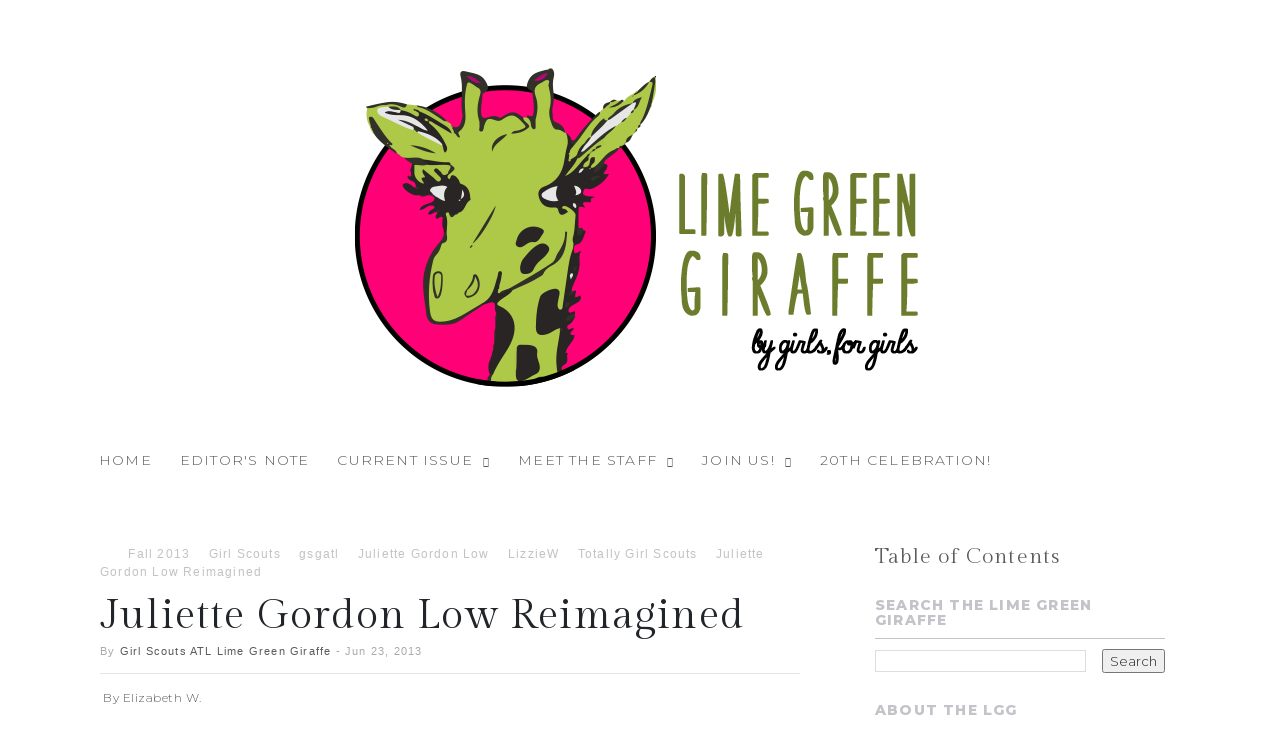

--- FILE ---
content_type: text/javascript; charset=UTF-8
request_url: http://www.limegreengiraffe.org/feeds/posts/summary?max-results=10&orderby=published&alt=json-in-script&callback=jQuery183012793027528058953_1769109836390&_=1769109836470
body_size: 16342
content:
// API callback
jQuery183012793027528058953_1769109836390({"version":"1.0","encoding":"UTF-8","feed":{"xmlns":"http://www.w3.org/2005/Atom","xmlns$openSearch":"http://a9.com/-/spec/opensearchrss/1.0/","xmlns$blogger":"http://schemas.google.com/blogger/2008","xmlns$georss":"http://www.georss.org/georss","xmlns$gd":"http://schemas.google.com/g/2005","xmlns$thr":"http://purl.org/syndication/thread/1.0","id":{"$t":"tag:blogger.com,1999:blog-3455339251820639577"},"updated":{"$t":"2026-01-13T21:08:06.625-05:00"},"category":[{"term":"Lime Green Giraffe"},{"term":"Girl Scouts"},{"term":"Atlanta"},{"term":"gsgatl"},{"term":"LGG"},{"term":"Fun Stuff"},{"term":"Did You Know"},{"term":"creative"},{"term":"Totally Girl Scouts"},{"term":"Real Talk"},{"term":"girl scouts of greater Atlanta"},{"term":"short story"},{"term":"Fall 2023"},{"term":"february 2019"},{"term":"EmmaB"},{"term":"poem"},{"term":"Fall 2018"},{"term":"February 2016"},{"term":"Fall 2012"},{"term":"Fall 2022"},{"term":"Spring 2023"},{"term":"teen journalists"},{"term":"August 2015"},{"term":"August 2016 issue"},{"term":"Fall 2017"},{"term":"Fall 2019"},{"term":"LillabethB"},{"term":"Fall 2020"},{"term":"February 2018"},{"term":"Spring 2021"},{"term":"Winter 2017"},{"term":"Fall 2014"},{"term":"art"},{"term":"Fall 2021"},{"term":"School"},{"term":"DIY"},{"term":"SabrinaY"},{"term":"artwork"},{"term":"LeaM"},{"term":"Poetry"},{"term":"Spring 2013"},{"term":"February 2020"},{"term":"Spring 2022"},{"term":"MeghanK"},{"term":"AveryB"},{"term":"EvelynH"},{"term":"SarahK"},{"term":"Fall 2013"},{"term":"February 2015"},{"term":"Interview"},{"term":"JoyceS"},{"term":"KylieJ"},{"term":"2018"},{"term":"Fall 2024"},{"term":"MimiM"},{"term":"Recipe"},{"term":"Writing"},{"term":"serial story"},{"term":"How To"},{"term":"JaclynM"},{"term":"MaggieE"},{"term":"Spring 2014"},{"term":"Spring 2025"},{"term":"adventure"},{"term":"music"},{"term":"Advice"},{"term":"EdieW"},{"term":"Fall 2025"},{"term":"GabrielB"},{"term":"Quiz"},{"term":"friendship"},{"term":"girl power"},{"term":"EmilyB"},{"term":"Special Reports"},{"term":"Travel"},{"term":"ZoraF"},{"term":"AlyssaN"},{"term":"KaraS"},{"term":"SydnieC"},{"term":"drawing"},{"term":"tips"},{"term":"AutumnR"},{"term":"PoojaD"},{"term":"STEM"},{"term":"girl scout"},{"term":"high school"},{"term":"original artwork"},{"term":"2017"},{"term":"EmeryR"},{"term":"creative issue 2015"},{"term":"leadership"},{"term":"movies"},{"term":"AllisonB"},{"term":"AllyW"},{"term":"KennedyJ"},{"term":"LGBTQ"},{"term":"cooking"},{"term":"fashion"},{"term":"theatre"},{"term":"CamerynP"},{"term":"Confidence"},{"term":"LizzieW"},{"term":"Musicals"},{"term":"books"},{"term":"camp"},{"term":"fun"},{"term":"how to guide"},{"term":"photography"},{"term":"AliS"},{"term":"BaileyM"},{"term":"COVID-19"},{"term":"Cookies"},{"term":"JessicaL"},{"term":"ReemaS"},{"term":"crafts"},{"term":"gold award"},{"term":"mental health"},{"term":"quarantine"},{"term":"winter issue"},{"term":"women"},{"term":"BrittanyG"},{"term":"Dance"},{"term":"JordanF"},{"term":"Juliette Gordon Low"},{"term":"LeiLaniJ"},{"term":"NiaA"},{"term":"Our Words II"},{"term":"Trees"},{"term":"dogs"},{"term":"growing up"},{"term":"middle school"},{"term":"mystery"},{"term":"opinion"},{"term":"stress"},{"term":"AbigailM"},{"term":"Being A Girl"},{"term":"Broadway"},{"term":"Day of the Tree"},{"term":"Disney"},{"term":"EmilyD"},{"term":"Girl"},{"term":"Girl Scout Tree Promise"},{"term":"GraceJ"},{"term":"Organization"},{"term":"Painting"},{"term":"Personal Story"},{"term":"Silver Award"},{"term":"Tall Plants 2022"},{"term":"World Tree Day"},{"term":"Write"},{"term":"activities"},{"term":"ask gigi"},{"term":"beauty"},{"term":"feminism"},{"term":"friends"},{"term":"girls"},{"term":"history"},{"term":"online magazine"},{"term":"story"},{"term":"style"},{"term":"winter"},{"term":"Anxiety"},{"term":"Georgia"},{"term":"Gigi's Latest"},{"term":"Girl Scout Cookies"},{"term":"Greater Atlanta"},{"term":"IsabelleW"},{"term":"MayaS"},{"term":"MykelaC"},{"term":"NiaH"},{"term":"Senior"},{"term":"Theatre Thoughts"},{"term":"Top 10"},{"term":"Unexpected Radical Adventures"},{"term":"author"},{"term":"back to school"},{"term":"book review"},{"term":"camping"},{"term":"editorial"},{"term":"free being me"},{"term":"games"},{"term":"nature"},{"term":"special edition 2020"},{"term":"technology"},{"term":"teens"},{"term":"tutorial"},{"term":"BeYOUtiful"},{"term":"Because of Girl Scouts"},{"term":"Bullying"},{"term":"College"},{"term":"Girl Scout Camp"},{"term":"JaelynW"},{"term":"JordanT"},{"term":"KaileyG"},{"term":"Makeup"},{"term":"Mystery Law and Protection Force"},{"term":"Summer"},{"term":"Valentines Day"},{"term":"animals"},{"term":"behind the scenes"},{"term":"drama"},{"term":"education"},{"term":"essay"},{"term":"fanfiction"},{"term":"fiction"},{"term":"health"},{"term":"list"},{"term":"love"},{"term":"new issue"},{"term":"politics"},{"term":"review"},{"term":"science"},{"term":"skin care"},{"term":"solutions"},{"term":"the princess of the shadows"},{"term":"Badges"},{"term":"Cadette"},{"term":"Dating"},{"term":"Dear Diary"},{"term":"February"},{"term":"Funny"},{"term":"Girl Scout Convention"},{"term":"Halloween"},{"term":"HayleyP"},{"term":"JacquelineY"},{"term":"JessicaC"},{"term":"JuliaH"},{"term":"KaleighA"},{"term":"LGBTQ Issue 2020"},{"term":"LeroyV"},{"term":"LibbyD"},{"term":"MJW"},{"term":"Missing Parents"},{"term":"Our Words III"},{"term":"Pandemic"},{"term":"Savannah"},{"term":"SavannahF"},{"term":"WillowT"},{"term":"Youtube"},{"term":"article"},{"term":"be yourself"},{"term":"bored"},{"term":"creative writing"},{"term":"cupcakes"},{"term":"equality"},{"term":"europe"},{"term":"fall"},{"term":"hair"},{"term":"identity"},{"term":"original writing"},{"term":"periods"},{"term":"personality"},{"term":"robotics"},{"term":"romance"},{"term":"songs"},{"term":"things to do"},{"term":"writing tips"},{"term":"ASWynterway"},{"term":"Adventures with Ali"},{"term":"Ambassador"},{"term":"Cartoons"},{"term":"Choices"},{"term":"Community"},{"term":"Daisy"},{"term":"Decorating"},{"term":"Diversity"},{"term":"Dreams"},{"term":"Driving"},{"term":"Fangirl"},{"term":"Gigi"},{"term":"Giraffe"},{"term":"Girl Delegate"},{"term":"Girl Scout impact"},{"term":"Hamilton"},{"term":"HannahL"},{"term":"Harry Potter"},{"term":"Healthy"},{"term":"HunterF"},{"term":"Ideas"},{"term":"Illustration"},{"term":"KatieH"},{"term":"KaylaT"},{"term":"KendiK"},{"term":"KristynK"},{"term":"KyndraJ"},{"term":"LGG at 20"},{"term":"Learning"},{"term":"MariahW"},{"term":"Movie Review"},{"term":"Netflix"},{"term":"NicoleR"},{"term":"NithyaC"},{"term":"On the spot 2025"},{"term":"Personal opinion"},{"term":"PeytonLeaH"},{"term":"Reflection"},{"term":"RowanS"},{"term":"STEAM"},{"term":"Sci-Fi"},{"term":"Senior Essay"},{"term":"Spring Break"},{"term":"Study tips"},{"term":"Summer Camp"},{"term":"Teenagers"},{"term":"TikTok"},{"term":"Trending Fashion"},{"term":"Veterans"},{"term":"Vicky Alvear Shecter"},{"term":"Volunteer"},{"term":"WAGGGS"},{"term":"WrenH"},{"term":"Yummy"},{"term":"ZoeyL"},{"term":"activism"},{"term":"book"},{"term":"brownie"},{"term":"camp ceo"},{"term":"cats"},{"term":"characters"},{"term":"contest"},{"term":"cover art"},{"term":"crushes"},{"term":"cute"},{"term":"destinations"},{"term":"editor's note"},{"term":"engineering"},{"term":"family"},{"term":"fear"},{"term":"gaming"},{"term":"girl writer"},{"term":"horror"},{"term":"leader"},{"term":"learning a language"},{"term":"memory"},{"term":"menstruation"},{"term":"monthly short stories"},{"term":"mood"},{"term":"new school"},{"term":"pets"},{"term":"planning"},{"term":"recommendations"},{"term":"scary"},{"term":"season"},{"term":"self care"},{"term":"short stories 2018"},{"term":"stars"},{"term":"stereotypes"},{"term":"study"},{"term":"survival guide"},{"term":"traveling"},{"term":"trends"},{"term":"tricks"},{"term":"trip"},{"term":"volunteering"},{"term":"what I learned"},{"term":"AbbyO"},{"term":"Activists"},{"term":"Alumni"},{"term":"Anniversary"},{"term":"Atlanta Zine Fest 2015"},{"term":"Avengers"},{"term":"BLM"},{"term":"Band"},{"term":"Be you"},{"term":"BeckyF"},{"term":"Beginners Guide"},{"term":"Being A Teen"},{"term":"Black Lives Matter"},{"term":"Boyfriend"},{"term":"Bracelets"},{"term":"Breonna Taylor"},{"term":"CEO"},{"term":"Camp Timber Ridge"},{"term":"Cancer"},{"term":"Changing the World"},{"term":"Chic"},{"term":"ChloeT"},{"term":"Coming of Age"},{"term":"Confident"},{"term":"Costa Rica"},{"term":"DIY decorations"},{"term":"Design"},{"term":"Destination"},{"term":"Divergent"},{"term":"Don't"},{"term":"Dos"},{"term":"Dress Code"},{"term":"Embarrassing Moments"},{"term":"EmilyS"},{"term":"England"},{"term":"Evelyn"},{"term":"Exercise"},{"term":"EyanaR"},{"term":"Fantasia"},{"term":"Favorite"},{"term":"February 2017"},{"term":"Food"},{"term":"Founder Of Girl Scouts"},{"term":"Future"},{"term":"Gigi Presents"},{"term":"Girl Scout Silver Award"},{"term":"Girl Scouts 100"},{"term":"Girlapalooza"},{"term":"Homework"},{"term":"Impact"},{"term":"Inside Out"},{"term":"JTF"},{"term":"JaidenH"},{"term":"JanieceJ"},{"term":"JaydeF"},{"term":"Journeys"},{"term":"Junior"},{"term":"Junior Theatre Festival"},{"term":"KamaniP"},{"term":"KaylaG"},{"term":"Kitchen"},{"term":"Kylie"},{"term":"Lily"},{"term":"LilyM"},{"term":"Magazine"},{"term":"Maggie"},{"term":"Make Your Own"},{"term":"MaoriG"},{"term":"Marvel"},{"term":"MaryM"},{"term":"Met Gala"},{"term":"NaNoWriMo"},{"term":"Nails"},{"term":"National Girl Scout Convention"},{"term":"New York"},{"term":"NoellG"},{"term":"Notetaking"},{"term":"Panama"},{"term":"Personal"},{"term":"Popularity"},{"term":"Ranking"},{"term":"Read"},{"term":"Reading"},{"term":"SWAPS"},{"term":"Samoas"},{"term":"Service Project"},{"term":"Single"},{"term":"Sitcom"},{"term":"Snapchat"},{"term":"Spongebob"},{"term":"Sports"},{"term":"Spring 2011"},{"term":"Struggles of writing"},{"term":"TV Trends"},{"term":"Thanksgiving"},{"term":"Thin Mints"},{"term":"To Do"},{"term":"Tours"},{"term":"Turtles"},{"term":"Vacation"},{"term":"Veggies"},{"term":"Weird Interests"},{"term":"Welcome"},{"term":"Wildlife"},{"term":"WillowH"},{"term":"Workshop"},{"term":"Writer"},{"term":"Zodiac"},{"term":"Zoom"},{"term":"analysis"},{"term":"animal testing"},{"term":"archery"},{"term":"artist"},{"term":"astrology"},{"term":"autism"},{"term":"balance"},{"term":"becky albertalli"},{"term":"birds"},{"term":"black history"},{"term":"brownies"},{"term":"camp songs"},{"term":"candy"},{"term":"change"},{"term":"clothes"},{"term":"comedy"},{"term":"comics"},{"term":"conference"},{"term":"conservation"},{"term":"conversation"},{"term":"cooking with kennedy"},{"term":"cosplay"},{"term":"creative story"},{"term":"creativity"},{"term":"deforestation"},{"term":"depression"},{"term":"dessert"},{"term":"dolls"},{"term":"dove"},{"term":"dragons"},{"term":"editor"},{"term":"extrovert"},{"term":"facts"},{"term":"family fun"},{"term":"fantasy"},{"term":"fast fashion"},{"term":"flowers"},{"term":"fun list"},{"term":"garden"},{"term":"goodbye"},{"term":"haiku"},{"term":"hairstyles"},{"term":"happiness"},{"term":"hiking"},{"term":"image"},{"term":"imagination"},{"term":"instagram"},{"term":"instruments"},{"term":"introvert"},{"term":"jewelry"},{"term":"legend"},{"term":"life"},{"term":"life as a girl scout"},{"term":"lip gloss"},{"term":"maturity"},{"term":"media"},{"term":"memoir"},{"term":"memories"},{"term":"mentoring"},{"term":"mother"},{"term":"nail designs"},{"term":"notes"},{"term":"original drawing"},{"term":"original story"},{"term":"outside"},{"term":"pen"},{"term":"pencil drawing"},{"term":"perfect"},{"term":"personality quiz"},{"term":"pet rocks"},{"term":"photo shoot"},{"term":"plants"},{"term":"popsockets"},{"term":"powerful"},{"term":"practice"},{"term":"pride"},{"term":"princess"},{"term":"prompts"},{"term":"psychology"},{"term":"puberty"},{"term":"publishing"},{"term":"questions"},{"term":"quotes"},{"term":"representation"},{"term":"room decorations"},{"term":"running"},{"term":"schedules"},{"term":"school supplies"},{"term":"seasons quiz"},{"term":"self esteem"},{"term":"shoes"},{"term":"smores"},{"term":"snacks"},{"term":"social media"},{"term":"solar eclipse"},{"term":"spooky"},{"term":"step by step"},{"term":"stories"},{"term":"storytelling"},{"term":"struggle"},{"term":"stuffed animals"},{"term":"supernatural"},{"term":"sweets"},{"term":"television"},{"term":"texting"},{"term":"top 5"},{"term":"traditions"},{"term":"troop"},{"term":"tv shows"},{"term":"uniform"},{"term":"voice"},{"term":"war"},{"term":"winner"},{"term":"writer's workshop"},{"term":"writing prompt"},{"term":"#GiGicookierecipes"},{"term":"10 things"},{"term":"10 years"},{"term":"100 Years of Cookies"},{"term":"100th Anniversary"},{"term":"101 Dalmations"},{"term":"10th Anniversary"},{"term":"1985"},{"term":"20 years"},{"term":"2009"},{"term":"2018 Spring Issue"},{"term":"2019"},{"term":"2022"},{"term":"50 things"},{"term":"60 seconds or less"},{"term":"A Step-by-Step Guide to Writing"},{"term":"ABC"},{"term":"ACT"},{"term":"AP classes"},{"term":"AbijahD"},{"term":"Ace"},{"term":"Acronym"},{"term":"Activity"},{"term":"Aerial"},{"term":"Ahmaud Arbery"},{"term":"Alaska's North Slope"},{"term":"American Flag"},{"term":"Angels Among Us"},{"term":"Animal Helpers"},{"term":"Anne Moses Jennifer"},{"term":"Annual Meeting"},{"term":"Anthropologie"},{"term":"Army"},{"term":"Arrested Development"},{"term":"Art Apprentice"},{"term":"AshleyW"},{"term":"Atlanta Journal Constitution"},{"term":"Auditions"},{"term":"Awardee"},{"term":"BFF"},{"term":"BVI"},{"term":"Babysitting"},{"term":"Bands"},{"term":"Barbie"},{"term":"Basketball"},{"term":"Be More Chill"},{"term":"Beauty and the Beast"},{"term":"Best Friends"},{"term":"Best Moments"},{"term":"Best to Worst"},{"term":"Big Hero 6"},{"term":"Bildungsroman"},{"term":"Black"},{"term":"Blinking Man"},{"term":"BoHo"},{"term":"Booklogix"},{"term":"Booth Sales"},{"term":"Boston"},{"term":"Braces"},{"term":"Braces Colors"},{"term":"Brave"},{"term":"Braves Game"},{"term":"Breaking The Ice"},{"term":"British Virgin Islands"},{"term":"Bronze award"},{"term":"Bullet Journaling"},{"term":"Business skills"},{"term":"Buzzfeed"},{"term":"CARE"},{"term":"CIT"},{"term":"CNN"},{"term":"COO"},{"term":"Callaway Gradens"},{"term":"Camp Gwinnett"},{"term":"Camp Low"},{"term":"Camp Meriwether"},{"term":"Camp Pine Acres"},{"term":"Car trips"},{"term":"Caribbean"},{"term":"Cast Update"},{"term":"Caving"},{"term":"Cellist"},{"term":"Cello"},{"term":"Character"},{"term":"Choir"},{"term":"Cinderella"},{"term":"City"},{"term":"Civil War"},{"term":"Clockwork Angel"},{"term":"Collapsing"},{"term":"Color Blocking"},{"term":"Columbus Ohio"},{"term":"Commercials"},{"term":"Confused Lady"},{"term":"ConocoPhillips"},{"term":"Cookie Baking"},{"term":"Cookie Rally"},{"term":"Cookie Sales"},{"term":"Cookie U"},{"term":"Cool"},{"term":"Country facts"},{"term":"Courage"},{"term":"Cruella de Vil"},{"term":"Cruise"},{"term":"Cumberland Island"},{"term":"Cybersecurity"},{"term":"DCOM"},{"term":"DLR"},{"term":"Danielle Canada"},{"term":"Dark skinned"},{"term":"Daughters"},{"term":"Day Camp"},{"term":"Dead Poets Society"},{"term":"Dear Artist"},{"term":"Debate 101"},{"term":"Debate Tips"},{"term":"Decatur Book Festival"},{"term":"Decode"},{"term":"Digital Movie Maker"},{"term":"Dismissed"},{"term":"Diverse"},{"term":"Doctor Who"},{"term":"Doctors Without Borders"},{"term":"Dolphin Cruise"},{"term":"Donuts"},{"term":"Dora"},{"term":"Dosik"},{"term":"Dragon Con 2016"},{"term":"Dragon Con Atlanta"},{"term":"Dream room"},{"term":"Duct Tape Crafts"},{"term":"EF Tours"},{"term":"EPA"},{"term":"Eat"},{"term":"Editors Note"},{"term":"Egyptian Headdress"},{"term":"EilidhG"},{"term":"Elements of Nature"},{"term":"Embarassing Pets"},{"term":"Emily Grace"},{"term":"Empowerment"},{"term":"Eric Garner"},{"term":"EuroVision"},{"term":"Event planning tips"},{"term":"Executive"},{"term":"Executive Vice President"},{"term":"Experiences"},{"term":"Expo"},{"term":"Eye Colors"},{"term":"Eyeshadow"},{"term":"Face masks"},{"term":"Fall fun"},{"term":"Fantasy sound"},{"term":"Fathers"},{"term":"February issue"},{"term":"Feelings"},{"term":"Female Archers"},{"term":"Feminist"},{"term":"Feral Cats"},{"term":"Fireflies"},{"term":"First-Aid"},{"term":"Flash fiction"},{"term":"Forever Green"},{"term":"Forsyth Park"},{"term":"Foster"},{"term":"Founder"},{"term":"Fox Theatre"},{"term":"France"},{"term":"Freshman"},{"term":"Friend fights"},{"term":"Friendship Bracelets"},{"term":"Frozen"},{"term":"Fruit"},{"term":"GA"},{"term":"GA Tech"},{"term":"GS"},{"term":"Games Around the World"},{"term":"Gamma Gamma Sigma"},{"term":"Gaston"},{"term":"Geek"},{"term":"General"},{"term":"George Floyd"},{"term":"Get to know you"},{"term":"Getting a Job"},{"term":"Girl Guides"},{"term":"Girl Scout Cookie"},{"term":"Girl Scout Day at the Capitol"},{"term":"Girl Scout Fashion"},{"term":"Girl Scout Gold Award"},{"term":"Girl Scout alum"},{"term":"Girl Scout camping"},{"term":"Girl Scouts Leadership Institute"},{"term":"Girl Scouts of Oregon"},{"term":"Girl Studies"},{"term":"GirlTopia"},{"term":"Girls Who Code"},{"term":"Girly"},{"term":"Glitch"},{"term":"Gloved Animal"},{"term":"Grease"},{"term":"Greater Outdoors Expo"},{"term":"Greece"},{"term":"Gwinnett Braves"},{"term":"Hades"},{"term":"Hadestown"},{"term":"Halloween Decorations"},{"term":"Healthy living"},{"term":"Helen"},{"term":"Helga"},{"term":"Hercules"},{"term":"Here Come the Girl Scouts"},{"term":"Hindu"},{"term":"Hipster"},{"term":"Holly McClure"},{"term":"Holocaust"},{"term":"Homeschooling"},{"term":"Hope"},{"term":"House Plants"},{"term":"How Not to Write an Article"},{"term":"How to Run a Business"},{"term":"Hulk"},{"term":"Human Trafficking"},{"term":"Hurts"},{"term":"I Don't Know"},{"term":"IDK"},{"term":"IEEE"},{"term":"Ice Skate"},{"term":"Ice Skating"},{"term":"Icebreaker games"},{"term":"Iceland"},{"term":"Ignorance"},{"term":"Inspiration"},{"term":"Inspiring"},{"term":"Interior Design"},{"term":"International Baccalaureate"},{"term":"International Rescue Committee"},{"term":"Intro"},{"term":"Introvert Guide"},{"term":"Ireland"},{"term":"Iron Man"},{"term":"JGL"},{"term":"Jackson Pearce"},{"term":"JadeF"},{"term":"Johns Creek"},{"term":"Jonas"},{"term":"JordynS"},{"term":"Journalist"},{"term":"Jr Ranger"},{"term":"Juliette"},{"term":"Juliette Gordon Low’s Birthplace"},{"term":"Juliette’s Cottage"},{"term":"July 4"},{"term":"Junior Rangers"},{"term":"Justin Upton"},{"term":"KSU"},{"term":"Kabbadi"},{"term":"Karaoke"},{"term":"Kat Zhang"},{"term":"Kate Hildreth"},{"term":"Kathryn Schroeder"},{"term":"KatieL"},{"term":"Katrice Mines"},{"term":"Keebler"},{"term":"KendallM"},{"term":"Key Lime"},{"term":"Kinderschema"},{"term":"Krog Street"},{"term":"KylaD"},{"term":"KyndallP"},{"term":"Labor Day Weekend"},{"term":"LailaJ"},{"term":"Laura Lenz"},{"term":"Laurel Grove Cemetery"},{"term":"Lava Lamp"},{"term":"Lea"},{"term":"Leadership Team"},{"term":"Leapfrog"},{"term":"Learn More"},{"term":"Learned"},{"term":"Learner's Permit"},{"term":"Lei'Lani J."},{"term":"Lenox Mall"},{"term":"Leona Harmons"},{"term":"Leroy"},{"term":"Lessons"},{"term":"Library"},{"term":"Life Hacks"},{"term":"Life Lessons"},{"term":"Light pollution"},{"term":"Lion King"},{"term":"Lip Balms"},{"term":"Lip Scrubs"},{"term":"Little Nugget"},{"term":"Lizzie Marie"},{"term":"Local Food"},{"term":"Locavore"},{"term":"Lord of the Rings"},{"term":"Love is Love"},{"term":"MODA"},{"term":"MadisonR"},{"term":"Madlib"},{"term":"Magazines"},{"term":"MaiaTC"},{"term":"Marie Lu"},{"term":"Martha Gaddis"},{"term":"Martha Herb"},{"term":"MaryH"},{"term":"Mascara"},{"term":"Meagan Hanson"},{"term":"Means to me"},{"term":"Melissa De La Cruz"},{"term":"Membership"},{"term":"Memes"},{"term":"Mental game"},{"term":"Mermaids"},{"term":"Michael Brown"},{"term":"Michelle Henson"},{"term":"Miraculous"},{"term":"Miranda Hart"},{"term":"Miss Teen GA"},{"term":"Modern"},{"term":"Modern TV"},{"term":"Mona"},{"term":"Monica Kaufman Pearson"},{"term":"Mothers Day"},{"term":"Movie Suggestions"},{"term":"Moving"},{"term":"Mrs. Felicia Hatcher-Pearson"},{"term":"Mushroom tutorial"},{"term":"Musician"},{"term":"My Little Pony"},{"term":"Myslikova"},{"term":"NatalieB"},{"term":"Nathan Deal"},{"term":"National Center for Civil and Human Rights"},{"term":"National Coming Out Day"},{"term":"National Dog Show"},{"term":"Navy"},{"term":"Neighbor"},{"term":"Nepal Earthquake"},{"term":"New Orleans"},{"term":"New Years Eve"},{"term":"New York Times"},{"term":"Next Level"},{"term":"No title"},{"term":"OBAP Atlanta"},{"term":"October 31 1860"},{"term":"Ohio"},{"term":"Older Troops"},{"term":"Olympics"},{"term":"Optimism"},{"term":"Outdoor"},{"term":"Outward Bound"},{"term":"PAWS"},{"term":"PSA"},{"term":"Pam Britt"},{"term":"Pan"},{"term":"Pants"},{"term":"Parks and Recreation"},{"term":"Paulette Paulding"},{"term":"Pavo"},{"term":"Peeples"},{"term":"Pegasus"},{"term":"Performing"},{"term":"Pet Adoptions"},{"term":"Picking Braces Colors"},{"term":"Piedmont Park"},{"term":"Pilot"},{"term":"Pink Hair"},{"term":"Pinterest"},{"term":"Pizza"},{"term":"Planner"},{"term":"Planting"},{"term":"Play"},{"term":"Plot"},{"term":"Podcast"},{"term":"Poly"},{"term":"Ponce City"},{"term":"Porter Novelli"},{"term":"Presentation"},{"term":"Presentation tricks"},{"term":"PrimeTides Shop"},{"term":"Print Books"},{"term":"Prom"},{"term":"Q \u0026 A"},{"term":"RJ Palacio"},{"term":"Rear Admiral"},{"term":"Redesign"},{"term":"Reindeer"},{"term":"Relationship"},{"term":"Renitta Shannon"},{"term":"Richmond"},{"term":"Rio Olympics"},{"term":"Roger Rabbit"},{"term":"Room"},{"term":"SAT"},{"term":"Salt Lake City"},{"term":"Save the Children"},{"term":"Scar"},{"term":"School of Rock"},{"term":"Science of Happiness"},{"term":"Scrunchie"},{"term":"Second Century"},{"term":"Secret Sauce"},{"term":"Service Learning"},{"term":"Sewing"},{"term":"Sex Education"},{"term":"Sexuality"},{"term":"Shana Corey"},{"term":"Singing"},{"term":"Six Flags"},{"term":"Sixteen Candles"},{"term":"Skating"},{"term":"Snow Globe"},{"term":"Social Issues"},{"term":"Soon Mee Kim"},{"term":"Southern Company"},{"term":"Space"},{"term":"Speech"},{"term":"Spirited Away"},{"term":"Spring 2006"},{"term":"Spring Theatre Collaborative"},{"term":"Springtime Melody"},{"term":"Stanford Prison Experiment"},{"term":"Stay"},{"term":"Staying in Girl Scouts"},{"term":"Steps"},{"term":"StoryCorps"},{"term":"Summer Ace Academy"},{"term":"Summer Program"},{"term":"Summer Vacation"},{"term":"Superstore"},{"term":"Susan Lawrence"},{"term":"Sweet Sixteen"},{"term":"Symbology"},{"term":"Symbols"},{"term":"TV"},{"term":"TV Suggestions"},{"term":"TV watching"},{"term":"Talk"},{"term":"Tangled"},{"term":"Teen Awareness"},{"term":"Teen Drama"},{"term":"Thank you"},{"term":"The Good Place"},{"term":"The House on Mango Street"},{"term":"The Lion King"},{"term":"The Little Mermaid"},{"term":"The Secret Hum of the Daisy"},{"term":"The Simple Guide to Art"},{"term":"Thinking Differently"},{"term":"Thor"},{"term":"Three Ingredients"},{"term":"Thriller"},{"term":"Tim'm West"},{"term":"Tips for earning award"},{"term":"Top 10 list"},{"term":"Top 20"},{"term":"Toy Story"},{"term":"Tracy Holczer"},{"term":"Trayvon Martin"},{"term":"Treats \u0026 Keeps"},{"term":"Trees Atlanta"},{"term":"Tribute the Magazine"},{"term":"Troop Budgeting"},{"term":"Troop Travel"},{"term":"Turning Sixteen"},{"term":"Twinning"},{"term":"Tybee"},{"term":"UK Girl Guides"},{"term":"US"},{"term":"Ukraine"},{"term":"Unknown Badges"},{"term":"Unknown Sports"},{"term":"Vedic"},{"term":"Veronica Roth"},{"term":"Vex IQ 2019 Competition"},{"term":"Vidalia onions"},{"term":"Video"},{"term":"Video Games"},{"term":"Vikki Millender-Morrow"},{"term":"Villains"},{"term":"Vintage"},{"term":"Virtual"},{"term":"Vision Board"},{"term":"Voices of Children"},{"term":"Volunteen"},{"term":"Volunteer Leadership Conference"},{"term":"WIT"},{"term":"Warrior Dash"},{"term":"Washington DC"},{"term":"Watercolor"},{"term":"Watercolor Art"},{"term":"Wattpad"},{"term":"We are its makers"},{"term":"Wedding opinions"},{"term":"Wedding thoughts"},{"term":"Wedding trends"},{"term":"Western"},{"term":"Westfield"},{"term":"What Girl Scouts Means to Me"},{"term":"When God Comes Near"},{"term":"Where are they now"},{"term":"Why to be a Girl Scout"},{"term":"Why to stay in Girl Scouts"},{"term":"Willow Project"},{"term":"Wilson “Snowflake” A. Bentley"},{"term":"Winter 2020"},{"term":"Wolf"},{"term":"Women in Technology"},{"term":"Women of Color"},{"term":"Women's Rights"},{"term":"Womens History Month"},{"term":"Word Search"},{"term":"World Scout Movement"},{"term":"Would You Rather"},{"term":"Writer's Block"},{"term":"Writer's Conference"},{"term":"YA"},{"term":"Yum Arnold"},{"term":"Zimbardo"},{"term":"Zoo"},{"term":"Zoo Atlanta"},{"term":"abuse"},{"term":"accessories"},{"term":"acting"},{"term":"action writing prompts"},{"term":"adorable"},{"term":"advocacy"},{"term":"all dogs go to heaven"},{"term":"alternatives"},{"term":"alzheimers"},{"term":"amusement parks"},{"term":"animation"},{"term":"anime"},{"term":"apples"},{"term":"apply"},{"term":"apps"},{"term":"arm knitting"},{"term":"artist conversation"},{"term":"at home"},{"term":"athletes"},{"term":"august"},{"term":"authority"},{"term":"authors"},{"term":"award"},{"term":"awards"},{"term":"axolotl"},{"term":"back in time"},{"term":"bag"},{"term":"baking"},{"term":"ballad"},{"term":"bandana"},{"term":"beach"},{"term":"beanie babies"},{"term":"beautiful"},{"term":"beauty products"},{"term":"beauty standards"},{"term":"bedroom"},{"term":"behavior"},{"term":"best in show"},{"term":"bibliophile"},{"term":"birthday"},{"term":"black-footed cat"},{"term":"blood"},{"term":"blue"},{"term":"boarding school"},{"term":"body type"},{"term":"bodyscrub"},{"term":"boo"},{"term":"boredom"},{"term":"boredom busters"},{"term":"boys"},{"term":"brain"},{"term":"brain teasers"},{"term":"broken"},{"term":"bucket list"},{"term":"budget"},{"term":"bully"},{"term":"business"},{"term":"butterfly"},{"term":"butternut squash"},{"term":"cake"},{"term":"calendar"},{"term":"calligraphy"},{"term":"campfire cooking"},{"term":"camporee"},{"term":"cancel culture"},{"term":"canceled"},{"term":"cards"},{"term":"cast iron kettle cooking"},{"term":"celebrity"},{"term":"change life"},{"term":"character development"},{"term":"charts"},{"term":"checklists"},{"term":"cheesecake"},{"term":"chevrotain"},{"term":"childrens healthcare of atlanta"},{"term":"chocolate"},{"term":"chocolate chip"},{"term":"class"},{"term":"classic"},{"term":"climate change"},{"term":"climatechange"},{"term":"clothing"},{"term":"club"},{"term":"coding"},{"term":"cold"},{"term":"collage"},{"term":"collection"},{"term":"college tours"},{"term":"color theory"},{"term":"coloring"},{"term":"coming soon"},{"term":"commentary"},{"term":"communication"},{"term":"community service"},{"term":"computers"},{"term":"confession"},{"term":"content creator"},{"term":"convention"},{"term":"converse"},{"term":"cool shoes"},{"term":"costume designer"},{"term":"counselor in training"},{"term":"countries"},{"term":"cozy"},{"term":"cravings"},{"term":"cross country"},{"term":"cures"},{"term":"cursive"},{"term":"daisy low"},{"term":"daughter"},{"term":"deaf"},{"term":"dear evan hansen"},{"term":"dear reader"},{"term":"decisions"},{"term":"decluttering"},{"term":"developing countries"},{"term":"dinosaur"},{"term":"disco"},{"term":"disorder"},{"term":"display"},{"term":"dog"},{"term":"dog rescue"},{"term":"dog tricks"},{"term":"dolphin"},{"term":"dolphins"},{"term":"doodle"},{"term":"dosidos"},{"term":"dragonfly"},{"term":"eReaders"},{"term":"easy food"},{"term":"easy mix"},{"term":"easy snacks"},{"term":"eating disorders"},{"term":"editing"},{"term":"effects of underage drinking"},{"term":"eighth grade"},{"term":"eighth grade dance"},{"term":"electric"},{"term":"embarrassing"},{"term":"emotions"},{"term":"encouragement"},{"term":"end hate"},{"term":"entertainment"},{"term":"entrepreneurship"},{"term":"environmental"},{"term":"epilepsy"},{"term":"essentials"},{"term":"excerpt"},{"term":"excited people"},{"term":"excitement"},{"term":"explore"},{"term":"extracurricular activities"},{"term":"facetime"},{"term":"facing your fears"},{"term":"fae"},{"term":"fairies"},{"term":"fairytale"},{"term":"falling in love"},{"term":"false advertising"},{"term":"family outing"},{"term":"fan bases"},{"term":"fandoms"},{"term":"fantasy writing prompts"},{"term":"fashion trends"},{"term":"feather clip"},{"term":"femininity"},{"term":"fencing"},{"term":"fennec fox"},{"term":"festivals"},{"term":"festive"},{"term":"field trip"},{"term":"fire"},{"term":"first day"},{"term":"first day of school"},{"term":"floating classroom"},{"term":"fly"},{"term":"fly away"},{"term":"folktale"},{"term":"food insecurity"},{"term":"frankenstein"},{"term":"frizz"},{"term":"fun with friends"},{"term":"furniture"},{"term":"garlic"},{"term":"gay marriage"},{"term":"genshin impact"},{"term":"gift ideas"},{"term":"global warming"},{"term":"goals"},{"term":"gold"},{"term":"government"},{"term":"graduation"},{"term":"grandpa"},{"term":"great comet of 1812"},{"term":"green"},{"term":"grieving"},{"term":"grits"},{"term":"grunge"},{"term":"guide"},{"term":"handmade"},{"term":"handmade cards"},{"term":"hanging out"},{"term":"haunted"},{"term":"haunted house"},{"term":"haunted mansion"},{"term":"healing"},{"term":"healthy snacks"},{"term":"hedgehog"},{"term":"hiding food"},{"term":"hispanic"},{"term":"historical fiction writing prompts"},{"term":"history of chocolate"},{"term":"hobbies"},{"term":"holiday bark"},{"term":"holidays"},{"term":"home"},{"term":"home entertainment ideas"},{"term":"homeschool"},{"term":"hometown"},{"term":"horoscope"},{"term":"horror story"},{"term":"hotel"},{"term":"hungry at work"},{"term":"ice"},{"term":"idea list"},{"term":"ideals"},{"term":"identity crisis"},{"term":"imaginary friends"},{"term":"imagine"},{"term":"improv"},{"term":"influencers"},{"term":"insecurity"},{"term":"inspirational"},{"term":"internet stars"},{"term":"isolation"},{"term":"jealousy"},{"term":"journaling"},{"term":"kebabs"},{"term":"keeping warm"},{"term":"keke palmer"},{"term":"koolaid"},{"term":"lake lanier"},{"term":"lamp"},{"term":"land"},{"term":"languages"},{"term":"lashing"},{"term":"leaders"},{"term":"leash"},{"term":"legislative process"},{"term":"leopard"},{"term":"letter"},{"term":"letters"},{"term":"liftoff"},{"term":"lighting technician"},{"term":"lipgloss"},{"term":"listening"},{"term":"lizzo"},{"term":"lockers"},{"term":"london"},{"term":"love story"},{"term":"lunch"},{"term":"lunch for mom"},{"term":"mac and cheese"},{"term":"magazine tips"},{"term":"magic"},{"term":"mainstream publishing"},{"term":"maker"},{"term":"makeup tips"},{"term":"making a difference"},{"term":"making decisions"},{"term":"manga"},{"term":"manuscript"},{"term":"masculinity"},{"term":"math"},{"term":"meditation"},{"term":"meerkat"},{"term":"microtrends"},{"term":"milkshake"},{"term":"misconceptions"},{"term":"misogyny"},{"term":"mobile apps"},{"term":"models"},{"term":"mom"},{"term":"money"},{"term":"monsters"},{"term":"moon"},{"term":"motivation"},{"term":"movement"},{"term":"movie night suggestions"},{"term":"murmur media"},{"term":"muscle"},{"term":"muse"},{"term":"musical"},{"term":"musical theatre"},{"term":"myspace"},{"term":"myth"},{"term":"myth busting"},{"term":"nail art"},{"term":"nailed it"},{"term":"names"},{"term":"new experiences"},{"term":"new kid"},{"term":"new look"},{"term":"no phones"},{"term":"no technology"},{"term":"no wifi"},{"term":"not much money"},{"term":"notebook"},{"term":"novel"},{"term":"numbers"},{"term":"nutrition"},{"term":"ocean"},{"term":"online"},{"term":"open when..."},{"term":"oral"},{"term":"organic"},{"term":"original"},{"term":"original recipe"},{"term":"outdoor adventure"},{"term":"overcome"},{"term":"overview"},{"term":"packing essentials"},{"term":"packing tips"},{"term":"pancakes"},{"term":"pandemic distraction"},{"term":"paper quilling"},{"term":"parents"},{"term":"parfait"},{"term":"park"},{"term":"patriotic"},{"term":"patronus"},{"term":"pax lodge"},{"term":"peer pressure"},{"term":"pencils"},{"term":"people of color"},{"term":"perfectionist"},{"term":"period"},{"term":"period poverty"},{"term":"periods in other countries"},{"term":"personal growth"},{"term":"pescatarian"},{"term":"pesto pasta"},{"term":"pet adoption"},{"term":"phantom of the opera"},{"term":"photo"},{"term":"photograph"},{"term":"photos"},{"term":"picnic"},{"term":"pie"},{"term":"pie contest"},{"term":"pillow fort"},{"term":"pink tax"},{"term":"planets"},{"term":"planning for Fall"},{"term":"playlists"},{"term":"playwright"},{"term":"poc"},{"term":"poetic"},{"term":"point of view"},{"term":"poster"},{"term":"pressure"},{"term":"prize"},{"term":"procrastination"},{"term":"productive"},{"term":"productivity"},{"term":"profile"},{"term":"pros and cons"},{"term":"pseudonyms"},{"term":"public school"},{"term":"pumpkins"},{"term":"puzzle"},{"term":"pygmy marmoset"},{"term":"quarantine life"},{"term":"queen"},{"term":"quokka"},{"term":"rain"},{"term":"recipes"},{"term":"red beret"},{"term":"red panda"},{"term":"renewal"},{"term":"retirement"},{"term":"rewarding"},{"term":"riddles"},{"term":"rolling out magazine"},{"term":"room decorating steps"},{"term":"routines"},{"term":"rubbing"},{"term":"s'mores"},{"term":"s'mores pops"},{"term":"safe Travels"},{"term":"safe spaces"},{"term":"safety"},{"term":"sash"},{"term":"satire"},{"term":"saweetie"},{"term":"scholarships"},{"term":"science fiction writing prompts"},{"term":"scientific benefits"},{"term":"scientists"},{"term":"screenshots"},{"term":"sea life"},{"term":"sea otter"},{"term":"seasons"},{"term":"secrets"},{"term":"self confidence"},{"term":"self-discipline"},{"term":"self-motivation"},{"term":"series"},{"term":"service unit"},{"term":"sexism"},{"term":"sharpie"},{"term":"shrimp"},{"term":"siblings"},{"term":"silver turtles"},{"term":"simone biles"},{"term":"simple snacks"},{"term":"single registered member"},{"term":"sisterhood"},{"term":"sisters"},{"term":"skincare"},{"term":"sky"},{"term":"sleepover"},{"term":"slime"},{"term":"smores pops"},{"term":"sneakers"},{"term":"snowflake patterns"},{"term":"snowflakes"},{"term":"social"},{"term":"social media quiz"},{"term":"social-distancing"},{"term":"society expectations for women"},{"term":"soft girl"},{"term":"softball"},{"term":"solo"},{"term":"sound"},{"term":"sound technician"},{"term":"spending"},{"term":"spirituality"},{"term":"spring"},{"term":"squash"},{"term":"squirrel"},{"term":"squishmallows"},{"term":"stage manager"},{"term":"stamp"},{"term":"stragegy"},{"term":"streetwear"},{"term":"strong4life"},{"term":"studying"},{"term":"stuffed cookies"},{"term":"suburbs"},{"term":"success"},{"term":"suggestions"},{"term":"sun"},{"term":"support"},{"term":"surrealism"},{"term":"sustainability"},{"term":"sweets and treats"},{"term":"swimming"},{"term":"switzerland"},{"term":"sword"},{"term":"table of contents"},{"term":"tagalongs"},{"term":"taste test"},{"term":"taxes"},{"term":"teen"},{"term":"teen journalist"},{"term":"teen reading"},{"term":"teen writers"},{"term":"test"},{"term":"thanks"},{"term":"the world"},{"term":"thecosmos"},{"term":"then and now"},{"term":"theories"},{"term":"therapy"},{"term":"thin mint"},{"term":"think"},{"term":"thoughts"},{"term":"throwback"},{"term":"tidy"},{"term":"tier"},{"term":"time management"},{"term":"time travel"},{"term":"top 13"},{"term":"top 15 list"},{"term":"town"},{"term":"toys"},{"term":"traditional"},{"term":"trains"},{"term":"transgender"},{"term":"trash"},{"term":"treats"},{"term":"tree"},{"term":"trefoils"},{"term":"trends coming back"},{"term":"tshirt"},{"term":"two"},{"term":"unique"},{"term":"unrealistic"},{"term":"vacations"},{"term":"vampire"},{"term":"vampires"},{"term":"vegetarian"},{"term":"vest"},{"term":"vest vs sash"},{"term":"vibrations"},{"term":"video chat"},{"term":"virtual meeting"},{"term":"visit capitol"},{"term":"voting rights"},{"term":"w3schools"},{"term":"water"},{"term":"webkinz"},{"term":"wedding"},{"term":"wellness"},{"term":"what does it mean"},{"term":"what it means to be hispanic"},{"term":"what to watch with your family"},{"term":"what to wear"},{"term":"winter 2016"},{"term":"winter camping"},{"term":"winter recipes"},{"term":"witchcraft"},{"term":"witches"},{"term":"witchtok"},{"term":"women workplace"},{"term":"women’s representation"},{"term":"words"},{"term":"words of wisdom"},{"term":"work"},{"term":"world"},{"term":"wreath"},{"term":"writing prompts"},{"term":"yarn"},{"term":"zendaya coleman"},{"term":"zoodles"},{"term":"zucchini"},{"term":"zucchini noodles"}],"title":{"type":"text","$t":"Lime Green Giraffe"},"subtitle":{"type":"html","$t":"A girl-led publication filled with Girls, Info, Reports, Activities, Fun, Friends, and Excitement!"},"link":[{"rel":"http://schemas.google.com/g/2005#feed","type":"application/atom+xml","href":"http:\/\/www.limegreengiraffe.org\/feeds\/posts\/summary"},{"rel":"self","type":"application/atom+xml","href":"http:\/\/www.blogger.com\/feeds\/3455339251820639577\/posts\/summary?alt=json-in-script\u0026max-results=10\u0026orderby=published"},{"rel":"alternate","type":"text/html","href":"http:\/\/www.limegreengiraffe.org\/"},{"rel":"hub","href":"http://pubsubhubbub.appspot.com/"},{"rel":"next","type":"application/atom+xml","href":"http:\/\/www.blogger.com\/feeds\/3455339251820639577\/posts\/summary?alt=json-in-script\u0026start-index=11\u0026max-results=10\u0026orderby=published"}],"author":[{"name":{"$t":"Girl Scouts ATL Lime Green Giraffe"},"uri":{"$t":"http:\/\/www.blogger.com\/profile\/11982029036928027389"},"email":{"$t":"noreply@blogger.com"},"gd$image":{"rel":"http://schemas.google.com/g/2005#thumbnail","width":"30","height":"32","src":"\/\/blogger.googleusercontent.com\/img\/b\/R29vZ2xl\/AVvXsEg2-JPWV6meJ_ieq6QHl4Zxp_by3efG_Oo0OhceN2WaKi29sUA497Guj92knIQN60TJ3ar3W2XLoaHGVhoI2bZVA3DNdOcUUAkIn5wW0Ns2BSsnRkylCtuHtT40Eb11Ng\/s220\/GigiLogo.png"}}],"generator":{"version":"7.00","uri":"http://www.blogger.com","$t":"Blogger"},"openSearch$totalResults":{"$t":"885"},"openSearch$startIndex":{"$t":"1"},"openSearch$itemsPerPage":{"$t":"10"},"entry":[{"id":{"$t":"tag:blogger.com,1999:blog-3455339251820639577.post-3978735173427706788"},"published":{"$t":"2025-11-14T08:00:00.002-05:00"},"updated":{"$t":"2025-11-14T13:17:30.092-05:00"},"category":[{"scheme":"http://www.blogger.com/atom/ns#","term":"editorial"},{"scheme":"http://www.blogger.com/atom/ns#","term":"Fall 2025"},{"scheme":"http://www.blogger.com/atom/ns#","term":"girl scouts of greater Atlanta"},{"scheme":"http://www.blogger.com/atom/ns#","term":"gsgatl"},{"scheme":"http://www.blogger.com/atom/ns#","term":"LGG"},{"scheme":"http://www.blogger.com/atom/ns#","term":"Lime Green Giraffe"}],"title":{"type":"text","$t":"Welcome to the 2025 edition of the Lime Green Giraffe!"},"summary":{"type":"text","$t":"\u0026nbsp;Welcome to the 2025 edition of the Lime Green Giraffe!This year's edition is jam packed with a plethora of fun and fresh stories that we can’t wait to share with all of you!Learn about the dangers of light pollution, discover the Science of Happiness and explore the world of people of color in dance. Have fun baking cookies and unpacking TikTok trends. Two of our staff members, who are in "},"link":[{"rel":"replies","type":"application/atom+xml","href":"http:\/\/www.limegreengiraffe.org\/feeds\/3978735173427706788\/comments\/default","title":"Post Comments"},{"rel":"replies","type":"text/html","href":"http:\/\/www.limegreengiraffe.org\/2025\/11\/welcome-to-2025-edition-of-lime-green.html#comment-form","title":"0 Comments"},{"rel":"edit","type":"application/atom+xml","href":"http:\/\/www.blogger.com\/feeds\/3455339251820639577\/posts\/default\/3978735173427706788"},{"rel":"self","type":"application/atom+xml","href":"http:\/\/www.blogger.com\/feeds\/3455339251820639577\/posts\/default\/3978735173427706788"},{"rel":"alternate","type":"text/html","href":"http:\/\/www.limegreengiraffe.org\/2025\/11\/welcome-to-2025-edition-of-lime-green.html","title":"Welcome to the 2025 edition of the Lime Green Giraffe!"}],"author":[{"name":{"$t":"Girl Scouts ATL Lime Green Giraffe"},"uri":{"$t":"http:\/\/www.blogger.com\/profile\/11982029036928027389"},"email":{"$t":"noreply@blogger.com"},"gd$image":{"rel":"http://schemas.google.com/g/2005#thumbnail","width":"30","height":"32","src":"\/\/blogger.googleusercontent.com\/img\/b\/R29vZ2xl\/AVvXsEg2-JPWV6meJ_ieq6QHl4Zxp_by3efG_Oo0OhceN2WaKi29sUA497Guj92knIQN60TJ3ar3W2XLoaHGVhoI2bZVA3DNdOcUUAkIn5wW0Ns2BSsnRkylCtuHtT40Eb11Ng\/s220\/GigiLogo.png"}}],"media$thumbnail":{"xmlns$media":"http://search.yahoo.com/mrss/","url":"https:\/\/blogger.googleusercontent.com\/img\/b\/R29vZ2xl\/AVvXsEg3cx1yxF09CgigPHJ8JJNN4U6UQ0wXb4HcesLVblfdQxa5wjMHMFwu0zI5iP_RN9YYGpCheoy7fvvdU60WAh0N4_Ir8G0S_1sMkyHa40qahvPfIAPv-qV6tDhrNArRcmYHeunqNgGsDABx8t1_oE1qBZKuuGnfu7BBX1SAqtqU4RAn-7lS-FBrdVIcr6fw\/s72-w640-h360-c\/LGG2025-3.jpg","height":"72","width":"72"},"thr$total":{"$t":"0"}},{"id":{"$t":"tag:blogger.com,1999:blog-3455339251820639577.post-1068937072706556660"},"published":{"$t":"2025-11-14T07:55:00.001-05:00"},"updated":{"$t":"2025-11-14T07:55:00.111-05:00"},"category":[{"scheme":"http://www.blogger.com/atom/ns#","term":"Fall 2025"},{"scheme":"http://www.blogger.com/atom/ns#","term":"Girl Scout alum"},{"scheme":"http://www.blogger.com/atom/ns#","term":"girl scouts of greater Atlanta"},{"scheme":"http://www.blogger.com/atom/ns#","term":"gsgatl"},{"scheme":"http://www.blogger.com/atom/ns#","term":"LGG"},{"scheme":"http://www.blogger.com/atom/ns#","term":"Lime Green Giraffe"},{"scheme":"http://www.blogger.com/atom/ns#","term":"Totally Girl Scouts"}],"title":{"type":"text","$t":"My Girl Scout Story- A Senior Essay"},"summary":{"type":"text","$t":"\u0026nbsp;Hi Everyone!\u0026nbsp;\u0026nbsp;\u0026nbsp; \u0026nbsp;My name is Reema Shankar, and I will be graduating high school in May of 2026!\u0026nbsp;\u0026nbsp;\u0026nbsp; \u0026nbsp;As I wrap up high school, I have had some time to reflect on my whole life up to this point; whether it be memories, places I have been, or people who I have met throughout the years. I have also had time to reflect on the constants of my life, one of "},"link":[{"rel":"replies","type":"application/atom+xml","href":"http:\/\/www.limegreengiraffe.org\/feeds\/1068937072706556660\/comments\/default","title":"Post Comments"},{"rel":"replies","type":"text/html","href":"http:\/\/www.limegreengiraffe.org\/2025\/11\/my-girl-scout-story-senior-essay.html#comment-form","title":"0 Comments"},{"rel":"edit","type":"application/atom+xml","href":"http:\/\/www.blogger.com\/feeds\/3455339251820639577\/posts\/default\/1068937072706556660"},{"rel":"self","type":"application/atom+xml","href":"http:\/\/www.blogger.com\/feeds\/3455339251820639577\/posts\/default\/1068937072706556660"},{"rel":"alternate","type":"text/html","href":"http:\/\/www.limegreengiraffe.org\/2025\/11\/my-girl-scout-story-senior-essay.html","title":"My Girl Scout Story- A Senior Essay"}],"author":[{"name":{"$t":"Girl Scouts ATL Lime Green Giraffe"},"uri":{"$t":"http:\/\/www.blogger.com\/profile\/11982029036928027389"},"email":{"$t":"noreply@blogger.com"},"gd$image":{"rel":"http://schemas.google.com/g/2005#thumbnail","width":"30","height":"32","src":"\/\/blogger.googleusercontent.com\/img\/b\/R29vZ2xl\/AVvXsEg2-JPWV6meJ_ieq6QHl4Zxp_by3efG_Oo0OhceN2WaKi29sUA497Guj92knIQN60TJ3ar3W2XLoaHGVhoI2bZVA3DNdOcUUAkIn5wW0Ns2BSsnRkylCtuHtT40Eb11Ng\/s220\/GigiLogo.png"}}],"media$thumbnail":{"xmlns$media":"http://search.yahoo.com/mrss/","url":"https:\/\/blogger.googleusercontent.com\/img\/b\/R29vZ2xl\/[base64]\/s72-w458-h640-c\/ReemaSeniorPhoto.JPG","height":"72","width":"72"},"thr$total":{"$t":"0"}},{"id":{"$t":"tag:blogger.com,1999:blog-3455339251820639577.post-7177149453534396885"},"published":{"$t":"2025-11-14T07:50:00.004-05:00"},"updated":{"$t":"2025-11-14T07:50:00.121-05:00"},"category":[{"scheme":"http://www.blogger.com/atom/ns#","term":"Fall 2025"},{"scheme":"http://www.blogger.com/atom/ns#","term":"Feral Cats"},{"scheme":"http://www.blogger.com/atom/ns#","term":"gaming"},{"scheme":"http://www.blogger.com/atom/ns#","term":"girl scouts of greater Atlanta"},{"scheme":"http://www.blogger.com/atom/ns#","term":"gsgatl"},{"scheme":"http://www.blogger.com/atom/ns#","term":"LGG"},{"scheme":"http://www.blogger.com/atom/ns#","term":"Lime Green Giraffe"},{"scheme":"http://www.blogger.com/atom/ns#","term":"Silver Award"},{"scheme":"http://www.blogger.com/atom/ns#","term":"Steps"},{"scheme":"http://www.blogger.com/atom/ns#","term":"Totally Girl Scouts"},{"scheme":"http://www.blogger.com/atom/ns#","term":"Wildlife"}],"title":{"type":"text","$t":"My Steps to Earning My Girl Scout Silver Award"},"summary":{"type":"text","$t":"\u0026nbsp;By: Jaclyn M.Have you earned your Girl Scout Silver Award? Or maybe you’re in the middle of the process? I recently earned my Silver Award, and I’d like to share my experience.My first step was to figure out what my project would be about. For my Girl Scout Bronze Award I chose wildlife, because I live in an area with a lot of deer and other animals, and I had learned a lot of interesting "},"link":[{"rel":"replies","type":"application/atom+xml","href":"http:\/\/www.limegreengiraffe.org\/feeds\/7177149453534396885\/comments\/default","title":"Post Comments"},{"rel":"replies","type":"text/html","href":"http:\/\/www.limegreengiraffe.org\/2025\/11\/my-steps-to-earning-my-girl-scout.html#comment-form","title":"0 Comments"},{"rel":"edit","type":"application/atom+xml","href":"http:\/\/www.blogger.com\/feeds\/3455339251820639577\/posts\/default\/7177149453534396885"},{"rel":"self","type":"application/atom+xml","href":"http:\/\/www.blogger.com\/feeds\/3455339251820639577\/posts\/default\/7177149453534396885"},{"rel":"alternate","type":"text/html","href":"http:\/\/www.limegreengiraffe.org\/2025\/11\/my-steps-to-earning-my-girl-scout.html","title":"My Steps to Earning My Girl Scout Silver Award"}],"author":[{"name":{"$t":"Girl Scouts ATL Lime Green Giraffe"},"uri":{"$t":"http:\/\/www.blogger.com\/profile\/11982029036928027389"},"email":{"$t":"noreply@blogger.com"},"gd$image":{"rel":"http://schemas.google.com/g/2005#thumbnail","width":"30","height":"32","src":"\/\/blogger.googleusercontent.com\/img\/b\/R29vZ2xl\/AVvXsEg2-JPWV6meJ_ieq6QHl4Zxp_by3efG_Oo0OhceN2WaKi29sUA497Guj92knIQN60TJ3ar3W2XLoaHGVhoI2bZVA3DNdOcUUAkIn5wW0Ns2BSsnRkylCtuHtT40Eb11Ng\/s220\/GigiLogo.png"}}],"thr$total":{"$t":"0"}},{"id":{"$t":"tag:blogger.com,1999:blog-3455339251820639577.post-8662991596749019662"},"published":{"$t":"2025-11-14T07:50:00.001-05:00"},"updated":{"$t":"2025-11-14T07:50:00.121-05:00"},"category":[{"scheme":"http://www.blogger.com/atom/ns#","term":"Did You Know"},{"scheme":"http://www.blogger.com/atom/ns#","term":"Fall 2025"},{"scheme":"http://www.blogger.com/atom/ns#","term":"girl scouts of greater Atlanta"},{"scheme":"http://www.blogger.com/atom/ns#","term":"gsgatl"},{"scheme":"http://www.blogger.com/atom/ns#","term":"LGG"},{"scheme":"http://www.blogger.com/atom/ns#","term":"Lime Green Giraffe"},{"scheme":"http://www.blogger.com/atom/ns#","term":"list"},{"scheme":"http://www.blogger.com/atom/ns#","term":"plants"}],"title":{"type":"text","$t":"7 Notable Plants of Georgia"},"summary":{"type":"text","$t":"\u0026nbsp;By Rowan S.\tHave you ever been in the forest or walking through a field in Georgia and tripped over a plant whose name you didn’t know? Have you ever been outside when a friend pointed at a plant, and then said a word you had never heard before and definitely couldn’t pronounce? Have you ever noticed a particularly beautiful flower growing from a crack in the sidewalk, and been frustrated "},"link":[{"rel":"replies","type":"application/atom+xml","href":"http:\/\/www.limegreengiraffe.org\/feeds\/8662991596749019662\/comments\/default","title":"Post Comments"},{"rel":"replies","type":"text/html","href":"http:\/\/www.limegreengiraffe.org\/2025\/11\/7-notable-plants-of-georgia.html#comment-form","title":"0 Comments"},{"rel":"edit","type":"application/atom+xml","href":"http:\/\/www.blogger.com\/feeds\/3455339251820639577\/posts\/default\/8662991596749019662"},{"rel":"self","type":"application/atom+xml","href":"http:\/\/www.blogger.com\/feeds\/3455339251820639577\/posts\/default\/8662991596749019662"},{"rel":"alternate","type":"text/html","href":"http:\/\/www.limegreengiraffe.org\/2025\/11\/7-notable-plants-of-georgia.html","title":"7 Notable Plants of Georgia"}],"author":[{"name":{"$t":"Girl Scouts ATL Lime Green Giraffe"},"uri":{"$t":"http:\/\/www.blogger.com\/profile\/11982029036928027389"},"email":{"$t":"noreply@blogger.com"},"gd$image":{"rel":"http://schemas.google.com/g/2005#thumbnail","width":"30","height":"32","src":"\/\/blogger.googleusercontent.com\/img\/b\/R29vZ2xl\/AVvXsEg2-JPWV6meJ_ieq6QHl4Zxp_by3efG_Oo0OhceN2WaKi29sUA497Guj92knIQN60TJ3ar3W2XLoaHGVhoI2bZVA3DNdOcUUAkIn5wW0Ns2BSsnRkylCtuHtT40Eb11Ng\/s220\/GigiLogo.png"}}],"media$thumbnail":{"xmlns$media":"http://search.yahoo.com/mrss/","url":"https:\/\/blogger.googleusercontent.com\/img\/b\/R29vZ2xl\/AVvXsEj4Bjo0qNAC3qv9m1kq9t8w6Or4VUwMk5eYzH9QdZS5wpytAcnaO7-7AlPiEObYop0E8cKeekaZin-9ItoJcmxyOYMCCFdj0Q3LA8rPOh1FxpyzewqdiN7LThSn1zFoSCQnxlQKhSDZCN6dd-q2LOgDi9VNJZEflpR4jQ_ylwn0CZNtvqI_0wj2CHFNOu0w\/s72-w360-h640-c\/LGG2025-54.jpg","height":"72","width":"72"},"thr$total":{"$t":"0"}},{"id":{"$t":"tag:blogger.com,1999:blog-3455339251820639577.post-8915112397284981525"},"published":{"$t":"2025-11-14T07:45:00.000-05:00"},"updated":{"$t":"2025-11-14T07:45:00.112-05:00"},"category":[{"scheme":"http://www.blogger.com/atom/ns#","term":"Fall 2025"},{"scheme":"http://www.blogger.com/atom/ns#","term":"girl scouts of greater Atlanta"},{"scheme":"http://www.blogger.com/atom/ns#","term":"gsgatl"},{"scheme":"http://www.blogger.com/atom/ns#","term":"LGG"},{"scheme":"http://www.blogger.com/atom/ns#","term":"Light pollution"},{"scheme":"http://www.blogger.com/atom/ns#","term":"Lime Green Giraffe"},{"scheme":"http://www.blogger.com/atom/ns#","term":"Real Talk"},{"scheme":"http://www.blogger.com/atom/ns#","term":"solutions"},{"scheme":"http://www.blogger.com/atom/ns#","term":"tips"},{"scheme":"http://www.blogger.com/atom/ns#","term":"Wildlife"}],"title":{"type":"text","$t":"City Lights: The Affects of Artificial Lights"},"summary":{"type":"text","$t":"\u0026nbsp;By: Kyndall P.\u0026nbsp;\u0026nbsp; \u0026nbsp;Light pollution is one of the most unknown and overlooked forms of pollution, so you may be wondering what it even is. According to the National Park Service, “Light pollution is the excess or inappropriate artificial light outdoors. Light pollution occurs in three ways: glare, light trespass, and skyglow.” Sky glow is the brightening of the night sky, light"},"link":[{"rel":"replies","type":"application/atom+xml","href":"http:\/\/www.limegreengiraffe.org\/feeds\/8915112397284981525\/comments\/default","title":"Post Comments"},{"rel":"replies","type":"text/html","href":"http:\/\/www.limegreengiraffe.org\/2025\/11\/city-lights-affects-of-artificial-lights.html#comment-form","title":"0 Comments"},{"rel":"edit","type":"application/atom+xml","href":"http:\/\/www.blogger.com\/feeds\/3455339251820639577\/posts\/default\/8915112397284981525"},{"rel":"self","type":"application/atom+xml","href":"http:\/\/www.blogger.com\/feeds\/3455339251820639577\/posts\/default\/8915112397284981525"},{"rel":"alternate","type":"text/html","href":"http:\/\/www.limegreengiraffe.org\/2025\/11\/city-lights-affects-of-artificial-lights.html","title":"City Lights: The Affects of Artificial Lights"}],"author":[{"name":{"$t":"Girl Scouts ATL Lime Green Giraffe"},"uri":{"$t":"http:\/\/www.blogger.com\/profile\/11982029036928027389"},"email":{"$t":"noreply@blogger.com"},"gd$image":{"rel":"http://schemas.google.com/g/2005#thumbnail","width":"30","height":"32","src":"\/\/blogger.googleusercontent.com\/img\/b\/R29vZ2xl\/AVvXsEg2-JPWV6meJ_ieq6QHl4Zxp_by3efG_Oo0OhceN2WaKi29sUA497Guj92knIQN60TJ3ar3W2XLoaHGVhoI2bZVA3DNdOcUUAkIn5wW0Ns2BSsnRkylCtuHtT40Eb11Ng\/s220\/GigiLogo.png"}}],"media$thumbnail":{"xmlns$media":"http://search.yahoo.com/mrss/","url":"https:\/\/blogger.googleusercontent.com\/img\/b\/R29vZ2xl\/AVvXsEgdhrOt-oXEO11lPKmC1f9jUhlo7NhfppQUvDfHaLr5jJ1thwth8zSblJ12AdLIHJNOnDUR9ZRGi94xLyY9DP4zC9mVT-mHxgTC30xtKroXM_czw5Z8M9n-oqpJKkpmuDktbAKm9j453MU7r7XoGe0fibFG9rc30E89LrGgGp72Do_DeObBpbgOk5M5BYQz\/s72-w480-h640-c\/IMG_2787%20-%20Kyndall%20Payne.jpeg","height":"72","width":"72"},"thr$total":{"$t":"0"}},{"id":{"$t":"tag:blogger.com,1999:blog-3455339251820639577.post-201566473420533573"},"published":{"$t":"2025-11-14T07:40:00.006-05:00"},"updated":{"$t":"2025-11-14T07:40:00.116-05:00"},"category":[{"scheme":"http://www.blogger.com/atom/ns#","term":"creative"},{"scheme":"http://www.blogger.com/atom/ns#","term":"Fall 2025"},{"scheme":"http://www.blogger.com/atom/ns#","term":"girl scouts of greater Atlanta"},{"scheme":"http://www.blogger.com/atom/ns#","term":"gsgatl"},{"scheme":"http://www.blogger.com/atom/ns#","term":"haiku"},{"scheme":"http://www.blogger.com/atom/ns#","term":"LGG"},{"scheme":"http://www.blogger.com/atom/ns#","term":"Lime Green Giraffe"}],"title":{"type":"text","$t":"A Bubble Haiku"},"summary":{"type":"text","$t":"\u0026nbsp;Poem \u0026amp; Art By: Jaclyn M.Floating, Shimmering,In the sky, I wonder howHow do bubbles fly?"},"link":[{"rel":"replies","type":"application/atom+xml","href":"http:\/\/www.limegreengiraffe.org\/feeds\/201566473420533573\/comments\/default","title":"Post Comments"},{"rel":"replies","type":"text/html","href":"http:\/\/www.limegreengiraffe.org\/2025\/11\/a-bubble-haiku.html#comment-form","title":"0 Comments"},{"rel":"edit","type":"application/atom+xml","href":"http:\/\/www.blogger.com\/feeds\/3455339251820639577\/posts\/default\/201566473420533573"},{"rel":"self","type":"application/atom+xml","href":"http:\/\/www.blogger.com\/feeds\/3455339251820639577\/posts\/default\/201566473420533573"},{"rel":"alternate","type":"text/html","href":"http:\/\/www.limegreengiraffe.org\/2025\/11\/a-bubble-haiku.html","title":"A Bubble Haiku"}],"author":[{"name":{"$t":"Girl Scouts ATL Lime Green Giraffe"},"uri":{"$t":"http:\/\/www.blogger.com\/profile\/11982029036928027389"},"email":{"$t":"noreply@blogger.com"},"gd$image":{"rel":"http://schemas.google.com/g/2005#thumbnail","width":"30","height":"32","src":"\/\/blogger.googleusercontent.com\/img\/b\/R29vZ2xl\/AVvXsEg2-JPWV6meJ_ieq6QHl4Zxp_by3efG_Oo0OhceN2WaKi29sUA497Guj92knIQN60TJ3ar3W2XLoaHGVhoI2bZVA3DNdOcUUAkIn5wW0Ns2BSsnRkylCtuHtT40Eb11Ng\/s220\/GigiLogo.png"}}],"thr$total":{"$t":"0"}},{"id":{"$t":"tag:blogger.com,1999:blog-3455339251820639577.post-7952294025807915831"},"published":{"$t":"2025-11-14T07:30:00.001-05:00"},"updated":{"$t":"2025-11-14T07:30:00.116-05:00"},"category":[{"scheme":"http://www.blogger.com/atom/ns#","term":"Dance"},{"scheme":"http://www.blogger.com/atom/ns#","term":"Did You Know"},{"scheme":"http://www.blogger.com/atom/ns#","term":"Fall 2025"},{"scheme":"http://www.blogger.com/atom/ns#","term":"girl scouts of greater Atlanta"},{"scheme":"http://www.blogger.com/atom/ns#","term":"gsgatl"},{"scheme":"http://www.blogger.com/atom/ns#","term":"LGG"},{"scheme":"http://www.blogger.com/atom/ns#","term":"Lime Green Giraffe"},{"scheme":"http://www.blogger.com/atom/ns#","term":"TikTok"},{"scheme":"http://www.blogger.com/atom/ns#","term":"Western"}],"title":{"type":"text","$t":"TikTok Trends: The Rise of the Western Soul Line Dance Crossovers"},"summary":{"type":"text","$t":"\u0026nbsp;By Lei’Lani J.In 2025, TikTok continues to shape culture at an astonishing pace, but some of its most impactful trends are rooted in tradition. Among the most notable are the surge of Western Soul and Line Dance crossovers, with the “Boots on the Ground” and “Trail Ride” challenge at the forefront. More than just viral choreography, these dances are reviving community rituals and showcasing"},"link":[{"rel":"replies","type":"application/atom+xml","href":"http:\/\/www.limegreengiraffe.org\/feeds\/7952294025807915831\/comments\/default","title":"Post Comments"},{"rel":"replies","type":"text/html","href":"http:\/\/www.limegreengiraffe.org\/2025\/11\/tiktok-trends-rise-of-western-soul-line.html#comment-form","title":"0 Comments"},{"rel":"edit","type":"application/atom+xml","href":"http:\/\/www.blogger.com\/feeds\/3455339251820639577\/posts\/default\/7952294025807915831"},{"rel":"self","type":"application/atom+xml","href":"http:\/\/www.blogger.com\/feeds\/3455339251820639577\/posts\/default\/7952294025807915831"},{"rel":"alternate","type":"text/html","href":"http:\/\/www.limegreengiraffe.org\/2025\/11\/tiktok-trends-rise-of-western-soul-line.html","title":"TikTok Trends: The Rise of the Western Soul Line Dance Crossovers"}],"author":[{"name":{"$t":"Girl Scouts ATL Lime Green Giraffe"},"uri":{"$t":"http:\/\/www.blogger.com\/profile\/11982029036928027389"},"email":{"$t":"noreply@blogger.com"},"gd$image":{"rel":"http://schemas.google.com/g/2005#thumbnail","width":"30","height":"32","src":"\/\/blogger.googleusercontent.com\/img\/b\/R29vZ2xl\/AVvXsEg2-JPWV6meJ_ieq6QHl4Zxp_by3efG_Oo0OhceN2WaKi29sUA497Guj92knIQN60TJ3ar3W2XLoaHGVhoI2bZVA3DNdOcUUAkIn5wW0Ns2BSsnRkylCtuHtT40Eb11Ng\/s220\/GigiLogo.png"}}],"media$thumbnail":{"xmlns$media":"http://search.yahoo.com/mrss/","url":"https:\/\/blogger.googleusercontent.com\/img\/a\/AVvXsEjyHMwj-4OHsDQo-6fthlq0HIdvtq5N3_oXnTb30NCyqgcSeeSq_nSKpP-aaGaNNfTo4RUF2waLTF_VURXrQB-Nkc83pLP1w41tOjHI5E1cuULyHreEihyZ7F2c45mt28jwGp88UNGbrtW_74NTBnMPZa8bNyGWXv20Fnd1ZTSEr4LEWZId1t-mOo1UUT0T=s72-w640-h476-c","height":"72","width":"72"},"thr$total":{"$t":"0"}},{"id":{"$t":"tag:blogger.com,1999:blog-3455339251820639577.post-6741118589967696722"},"published":{"$t":"2025-11-14T07:25:00.002-05:00"},"updated":{"$t":"2025-11-14T07:25:00.117-05:00"},"category":[{"scheme":"http://www.blogger.com/atom/ns#","term":"Activity"},{"scheme":"http://www.blogger.com/atom/ns#","term":"Cookie Baking"},{"scheme":"http://www.blogger.com/atom/ns#","term":"Fall 2025"},{"scheme":"http://www.blogger.com/atom/ns#","term":"Fun Stuff"},{"scheme":"http://www.blogger.com/atom/ns#","term":"girl scouts of greater Atlanta"},{"scheme":"http://www.blogger.com/atom/ns#","term":"gsgatl"},{"scheme":"http://www.blogger.com/atom/ns#","term":"LGG"},{"scheme":"http://www.blogger.com/atom/ns#","term":"Lime Green Giraffe"}],"title":{"type":"text","$t":"Cookie Time! - An Activity"},"summary":{"type":"text","$t":"By: De’Asyia O.Girl Scout Cookie season is almost here, but you can’t wait! On top of that, you might not be\u0026nbsp; much of a baker? Don’t worry, you have come to the right article! Here are a few small steps to enjoy some Girl Scout Cookie fun until your 2026 delivery comes to your door!Step 1:Drive to your nearest grocery store with a parent or friends.Step 2:Walk to the bakery section or "},"link":[{"rel":"replies","type":"application/atom+xml","href":"http:\/\/www.limegreengiraffe.org\/feeds\/6741118589967696722\/comments\/default","title":"Post Comments"},{"rel":"replies","type":"text/html","href":"http:\/\/www.limegreengiraffe.org\/2025\/11\/cookie-time-activity.html#comment-form","title":"0 Comments"},{"rel":"edit","type":"application/atom+xml","href":"http:\/\/www.blogger.com\/feeds\/3455339251820639577\/posts\/default\/6741118589967696722"},{"rel":"self","type":"application/atom+xml","href":"http:\/\/www.blogger.com\/feeds\/3455339251820639577\/posts\/default\/6741118589967696722"},{"rel":"alternate","type":"text/html","href":"http:\/\/www.limegreengiraffe.org\/2025\/11\/cookie-time-activity.html","title":"Cookie Time! - An Activity"}],"author":[{"name":{"$t":"Girl Scouts ATL Lime Green Giraffe"},"uri":{"$t":"http:\/\/www.blogger.com\/profile\/11982029036928027389"},"email":{"$t":"noreply@blogger.com"},"gd$image":{"rel":"http://schemas.google.com/g/2005#thumbnail","width":"30","height":"32","src":"\/\/blogger.googleusercontent.com\/img\/b\/R29vZ2xl\/AVvXsEg2-JPWV6meJ_ieq6QHl4Zxp_by3efG_Oo0OhceN2WaKi29sUA497Guj92knIQN60TJ3ar3W2XLoaHGVhoI2bZVA3DNdOcUUAkIn5wW0Ns2BSsnRkylCtuHtT40Eb11Ng\/s220\/GigiLogo.png"}}],"media$thumbnail":{"xmlns$media":"http://search.yahoo.com/mrss/","url":"https:\/\/blogger.googleusercontent.com\/img\/a\/AVvXsEhUyq0C3IK7gMjZ1H3kYTi77lhc-wqhZuGEtcxclg2le6Azp1ggc7rFSSlVGrPp_qKEJS4rOqKOWWV1_2ETUtdyfq6LtzxAE-PX-cSuK9BgcJRnmexypewVMVzPjj-8ib2XyWMrY4x-48y62F0GauYAZBzs4mFPjF2LggVnO0yLC6YCh0ImrRdAMSePzgOG=s72-w400-h225-c","height":"72","width":"72"},"thr$total":{"$t":"0"}},{"id":{"$t":"tag:blogger.com,1999:blog-3455339251820639577.post-7700464623640933833"},"published":{"$t":"2025-11-14T07:20:00.001-05:00"},"updated":{"$t":"2025-11-14T07:20:00.113-05:00"},"category":[{"scheme":"http://www.blogger.com/atom/ns#","term":"creative"},{"scheme":"http://www.blogger.com/atom/ns#","term":"Fall 2025"},{"scheme":"http://www.blogger.com/atom/ns#","term":"girl scouts of greater Atlanta"},{"scheme":"http://www.blogger.com/atom/ns#","term":"gsgatl"},{"scheme":"http://www.blogger.com/atom/ns#","term":"LGG"},{"scheme":"http://www.blogger.com/atom/ns#","term":"Lime Green Giraffe"},{"scheme":"http://www.blogger.com/atom/ns#","term":"pie"},{"scheme":"http://www.blogger.com/atom/ns#","term":"short story"},{"scheme":"http://www.blogger.com/atom/ns#","term":"Thanksgiving"}],"title":{"type":"text","$t":"Pie Mischief"},"summary":{"type":"text","$t":"\u0026nbsp;By: Jaclyn M.“Mom” I called as I wandered though the house. I finished cleaning my room and it was impossible to keep up with where she was as she scrambled. I finally found her in the kitchen frantically trying to sync four different kitchen timers as smoke steamed from the oven.\u0026nbsp;“Oh hi, honey!” She looked up. “How long have you been standing there?”\u0026nbsp;“Can you please peel those "},"link":[{"rel":"replies","type":"application/atom+xml","href":"http:\/\/www.limegreengiraffe.org\/feeds\/7700464623640933833\/comments\/default","title":"Post Comments"},{"rel":"replies","type":"text/html","href":"http:\/\/www.limegreengiraffe.org\/2025\/11\/pie-mischief.html#comment-form","title":"0 Comments"},{"rel":"edit","type":"application/atom+xml","href":"http:\/\/www.blogger.com\/feeds\/3455339251820639577\/posts\/default\/7700464623640933833"},{"rel":"self","type":"application/atom+xml","href":"http:\/\/www.blogger.com\/feeds\/3455339251820639577\/posts\/default\/7700464623640933833"},{"rel":"alternate","type":"text/html","href":"http:\/\/www.limegreengiraffe.org\/2025\/11\/pie-mischief.html","title":"Pie Mischief"}],"author":[{"name":{"$t":"Girl Scouts ATL Lime Green Giraffe"},"uri":{"$t":"http:\/\/www.blogger.com\/profile\/11982029036928027389"},"email":{"$t":"noreply@blogger.com"},"gd$image":{"rel":"http://schemas.google.com/g/2005#thumbnail","width":"30","height":"32","src":"\/\/blogger.googleusercontent.com\/img\/b\/R29vZ2xl\/AVvXsEg2-JPWV6meJ_ieq6QHl4Zxp_by3efG_Oo0OhceN2WaKi29sUA497Guj92knIQN60TJ3ar3W2XLoaHGVhoI2bZVA3DNdOcUUAkIn5wW0Ns2BSsnRkylCtuHtT40Eb11Ng\/s220\/GigiLogo.png"}}],"media$thumbnail":{"xmlns$media":"http://search.yahoo.com/mrss/","url":"https:\/\/blogger.googleusercontent.com\/img\/a\/AVvXsEgupHAbs12gzdtlOO2FsS0jJj9mk3d9mqeiDmKIijSXiCdataXWJmGljQAly-ElNTKER3WbhR-PpuDqn4fENLLpvugrlKkxLl27_4sR293TzqA0-mByV43mX4oWBhVlMNtzxtchqo_DhKLjjbAGTy8IopfD11cbAjEoEa33F63QcCbwJ7xDaL98TgEWiZ5H=s72-w302-h400-c","height":"72","width":"72"},"thr$total":{"$t":"0"}},{"id":{"$t":"tag:blogger.com,1999:blog-3455339251820639577.post-215058100402298001"},"published":{"$t":"2025-11-14T07:15:00.008-05:00"},"updated":{"$t":"2025-11-14T07:15:00.112-05:00"},"category":[{"scheme":"http://www.blogger.com/atom/ns#","term":"Chic"},{"scheme":"http://www.blogger.com/atom/ns#","term":"Did You Know"},{"scheme":"http://www.blogger.com/atom/ns#","term":"Fall 2025"},{"scheme":"http://www.blogger.com/atom/ns#","term":"fashion trends"},{"scheme":"http://www.blogger.com/atom/ns#","term":"girl scouts of greater Atlanta"},{"scheme":"http://www.blogger.com/atom/ns#","term":"gsgatl"},{"scheme":"http://www.blogger.com/atom/ns#","term":"LGG"},{"scheme":"http://www.blogger.com/atom/ns#","term":"Lime Green Giraffe"}],"title":{"type":"text","$t":"Fashion Trends of 2025: The Return of Effortless Chic"},"summary":{"type":"text","$t":"By: Kailey G.\u0026nbsp;\u0026nbsp; \u0026nbsp;Fashion in 2025 is rewriting the rules. This year’s style moodboard is a mix of rebellion, nostalgia, and quiet luxury, where 2010s minimalism meets early-2000s chaos and 1970s boho romance. From ultra low-rise jeans to big belts and indie sleaze sparkle, fashion right now is about feeling free, creative, and unapologetically individual.\u0026nbsp;\u0026nbsp; \u0026nbsp;Boho Chic"},"link":[{"rel":"replies","type":"application/atom+xml","href":"http:\/\/www.limegreengiraffe.org\/feeds\/215058100402298001\/comments\/default","title":"Post Comments"},{"rel":"replies","type":"text/html","href":"http:\/\/www.limegreengiraffe.org\/2025\/11\/fashion-trends-of-2025-return-of.html#comment-form","title":"0 Comments"},{"rel":"edit","type":"application/atom+xml","href":"http:\/\/www.blogger.com\/feeds\/3455339251820639577\/posts\/default\/215058100402298001"},{"rel":"self","type":"application/atom+xml","href":"http:\/\/www.blogger.com\/feeds\/3455339251820639577\/posts\/default\/215058100402298001"},{"rel":"alternate","type":"text/html","href":"http:\/\/www.limegreengiraffe.org\/2025\/11\/fashion-trends-of-2025-return-of.html","title":"Fashion Trends of 2025: The Return of Effortless Chic"}],"author":[{"name":{"$t":"Girl Scouts ATL Lime Green Giraffe"},"uri":{"$t":"http:\/\/www.blogger.com\/profile\/11982029036928027389"},"email":{"$t":"noreply@blogger.com"},"gd$image":{"rel":"http://schemas.google.com/g/2005#thumbnail","width":"30","height":"32","src":"\/\/blogger.googleusercontent.com\/img\/b\/R29vZ2xl\/AVvXsEg2-JPWV6meJ_ieq6QHl4Zxp_by3efG_Oo0OhceN2WaKi29sUA497Guj92knIQN60TJ3ar3W2XLoaHGVhoI2bZVA3DNdOcUUAkIn5wW0Ns2BSsnRkylCtuHtT40Eb11Ng\/s220\/GigiLogo.png"}}],"media$thumbnail":{"xmlns$media":"http://search.yahoo.com/mrss/","url":"https:\/\/blogger.googleusercontent.com\/img\/a\/AVvXsEhQae3Oaw2AcXW7BZIHSAhtLV9D60DtMu_LqGcxLMaxa6NuqBQBn3qll1QBqbPY1b6U9R_lYqD-5XXb0LOuq3yGwdPv2uBrO_vQds7t7Ala19mBUklWnkNxGomHdzJL3eh-z2wP1Eg6Qh6jtDqYLfFa2iDiMPSYSzOmuyzXQ2IfO61I9wXLBBAWcbZz3d2T=s72-w640-h358-c","height":"72","width":"72"},"thr$total":{"$t":"0"}}]}});

--- FILE ---
content_type: text/plain
request_url: https://www.google-analytics.com/j/collect?v=1&_v=j102&a=1424497591&t=pageview&_s=1&dl=http%3A%2F%2Fwww.limegreengiraffe.org%2F2013%2F06%2Fjuliette-gordon-low-reimagined.html&ul=en-us%40posix&dt=Juliette%20Gordon%20Low%20Reimagined%20-%20Lime%20Green%20Giraffe&sr=1280x720&vp=1280x720&_u=IEBAAEABAAAAACAAI~&jid=1305748136&gjid=2040901824&cid=1243168416.1769109837&tid=UA-99648609-1&_gid=1159242359.1769109837&_r=1&_slc=1&z=1048995539
body_size: -452
content:
2,cG-1S2TN9YQ0F